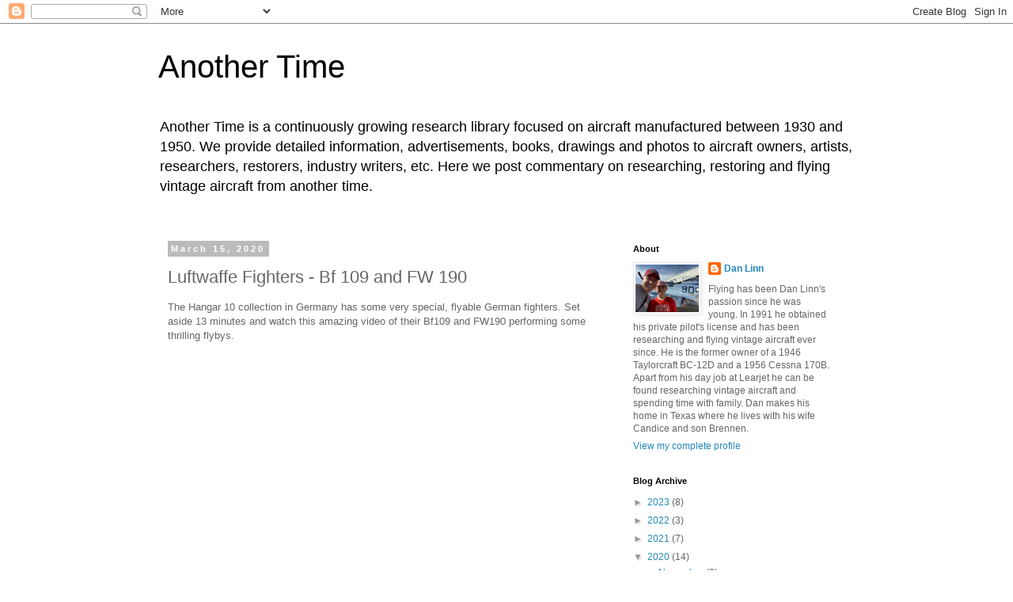

--- FILE ---
content_type: text/html; charset=UTF-8
request_url: http://flytoanothertime.blogspot.com/b/stats?style=BLACK_TRANSPARENT&timeRange=ALL_TIME&token=APq4FmAPRsxUES4EeVRq2SxZNYMRwtFzNN5rY_Ugn2if1mDOew1IZzE6U2yadDcIGUNQbkP5FW_JoNOlfBC7DuD4jDSGEp8woA
body_size: 261
content:
{"total":510095,"sparklineOptions":{"backgroundColor":{"fillOpacity":0.1,"fill":"#000000"},"series":[{"areaOpacity":0.3,"color":"#202020"}]},"sparklineData":[[0,32],[1,24],[2,20],[3,12],[4,12],[5,30],[6,18],[7,13],[8,50],[9,17],[10,23],[11,4],[12,13],[13,17],[14,26],[15,21],[16,17],[17,16],[18,44],[19,20],[20,35],[21,54],[22,65],[23,85],[24,93],[25,76],[26,30],[27,70],[28,98],[29,17]],"nextTickMs":360000}